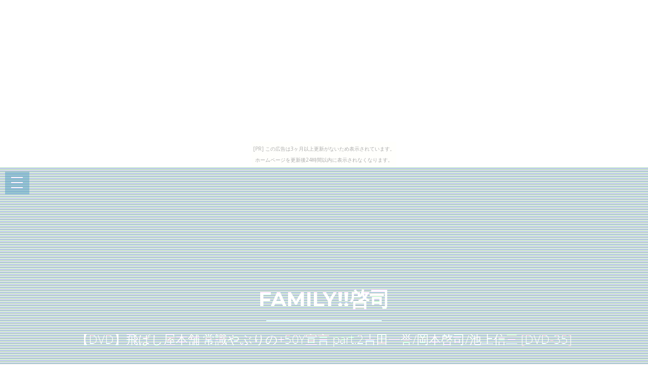

--- FILE ---
content_type: text/html
request_url: http://hcuce0cty.sukimakaze.com/cookie_darkcyan/item7.html
body_size: 5446
content:
<!DOCTYPE html>
<html>

<head>
  <title>family!!啓司</title>
  <meta charset="UTF-8">
  <meta http-equiv="X-UA-Compatible" content="IE=edge">
  <meta name="description" content="啓司のマニアックな情報を提供リアル店舗にない楽しい表現でショッピングできます">
  <meta name="keywords" content="啓司">
  <meta content="width=device-width, initial-scale=1, maximum-scale=1, user-scalable=no" name="viewport">
  <link rel="shortcut icon" type="image/x-icon" href="./favicon.ico">
  <link rel="alternate" type="application/rss+xml" title="family!!啓司" href="http://hcuce0cty.sukimakaze.com/cookie_darkcyan/sitemap.xml">
  <link rel="stylesheet" href="https://maxcdn.bootstrapcdn.com/bootstrap/3.3.7/css/bootstrap.min.css">
  <link rel="stylesheet" href="https://maxcdn.bootstrapcdn.com/font-awesome/4.7.0/css/font-awesome.min.css">
  <link rel="stylesheet" href="https://unpkg.com/jpncss@latest/dist/bootstrap/jpn.min.css">
  <link rel="stylesheet" href="main.css" media="screen">
</head>

<body><script type="text/javascript" charset="utf-8" src="//asumi.shinobi.jp/encount"></script><div style="text-align: center;"><div style="display: inline-block; position: relative; z-index: 9999;"><script type="text/javascript" charset="utf-8" src="//asumi.shinobi.jp/fire?f=435"></script><script type="text/javascript" charset="utf-8" src="/__sys__inactive_message.js"></script></div></div>
  <div class="menu-area">
    <div id="dl-menu" class="dl-menuwrapper">
      <button class="dl-trigger">Open Menu</button>
      <ul class="dl-menu">
        <li><a href="index.html">Home</a></li>
        <li><a href="index.html#new">New</a></li>
        <li><a href="index.html#ranking">ranking</a></li>
        <li><a href="index.html#popular">popular</a></li>
        <li><a href="index.html#contact">Contact</a></li>
      </ul>
    </div>
  </div>

  <div id="intro">
    <style>#intro:before{background-image:url(https://thumbnail.image.rakuten.co.jp/@0_mall/felista/cabinet/5055/00000966289.jpg?_ex=700x700);}</style>
    <div class="img_color_top"></div>
    <div class="intro-text">
      <div class="container">
        <div class="row">
          <div class="col-md-12">
            <div class="brand">
              <h1><a href="index.html">family!!啓司</a></h1>
              <div class="line-spacer"></div>
              <p><span>【DVD】飛ばし屋本舗 常識やぶりの+50Y宣言 part.2吉田一誉/岡本啓司/池上信三 [DVD-35]</span></p>
            </div>
          </div>
        </div>
      </div>
    </div>
  </div>

  <!-- new -->
  <section id="new" class="home-section bg-white">
    <div class="container">
      <div class="row">
        <div class="col-md-offset-2 col-md-8">
          <div class="section-heading">
            <h2>【DVD】飛ばし屋本舗 常識やぶりの+50Y宣言 part.2吉田一誉/岡本啓司/池上信三 [DVD-35]</h2>
          </div>
        </div>
      </div>
      <div class="row">
        <div class="col-xs-12 col-sm-4 col-md-4 col-lg-4">
          <div class="box-team wow bounceInDown" data-wow-delay="0.1s">
            <a href="https://hb.afl.rakuten.co.jp/hgc/g00qpdu4.bdflw937.g00qpdu4.bdflx682/?pc=http%3A%2F%2Fitem.rakuten.co.jp%2Ffelista%2F00000966289%2F&m=http%3A%2F%2Fm.rakuten.co.jp%2Ffelista%2Fi%2F16068965%2F"><img src="https://thumbnail.image.rakuten.co.jp/@0_mall/felista/cabinet/5055/00000966289.jpg?_ex=320x320" alt="" class="img-responsive img_color" /></a>
          </div>
        </div>
        <div class="col-xs-6 col-sm-4 col-md-4 col-lg-4" data-wow-delay="0.3s">
          <div class="box-team wow bounceInDown">
            <a href="https://hb.afl.rakuten.co.jp/hgc/g00qpdu4.bdflw937.g00qpdu4.bdflx682/?pc=http%3A%2F%2Fitem.rakuten.co.jp%2Ffelista%2F00000966289%2F&m=http%3A%2F%2Fm.rakuten.co.jp%2Ffelista%2Fi%2F16068965%2F"><img src="https://thumbnail.image.rakuten.co.jp/@0_mall/felista/cabinet/5055/00000966289.jpg?_ex=320x320" alt="" class="img-responsive img_color" /></a>
          </div>
        </div>
        <div class="col-xs-6 col-sm-4 col-md-4 col-lg-4" data-wow-delay="0.5s">
          <div class="box-team wow bounceInDown">
            <a href="https://hb.afl.rakuten.co.jp/hgc/g00qpdu4.bdflw937.g00qpdu4.bdflx682/?pc=http%3A%2F%2Fitem.rakuten.co.jp%2Ffelista%2F00000966289%2F&m=http%3A%2F%2Fm.rakuten.co.jp%2Ffelista%2Fi%2F16068965%2F"><img src="https://thumbnail.image.rakuten.co.jp/@0_mall/felista/cabinet/5055/00000966289.jpg?_ex=320x320" alt="" class="img-responsive img_color" /></a>
          </div>
        </div>
      </div>
    
      <div class="row" style="text-align:left;">
        <div class="col-xs-12 col-md-6">
          <p>吉田一誉/岡本啓司/池上信三で検索商品Spec 【DVD】発売日 2009/09/28品番 DVD-35 (VC) 1枚組JAN 4900173708320【DVD】飛ばし屋本舗 常識やぶりの+50Y宣言 part.2吉田一誉/岡本啓司/池上信三 [DVD-35]【収録内容】</p>
        </div>
    <div class="col-12 col-md-6">
      <table class="table table-striped table-responsive thead-dark" style="margin-top:1em;font-size:1.2em;"
        <tr><th style="padding:12px;">レビュー件数</th><td>0     </td></tr>
        <tr><th style="padding:12px;">レビュー平均</th><td>0.0   </td></tr>
        <tr><th style="padding:12px;">ショップ    </th><td><a href="https://hb.afl.rakuten.co.jp/hgc/g00qpdu4.bdflw937.g00qpdu4.bdflx682/?pc=http%3A%2F%2Fwww.rakuten.co.jp%2Ffelista%2F&m=http%3A%2F%2Fm.rakuten.co.jp%2Ffelista%2F">Felista玉光堂</a></td></tr>
        <tr><th style="padding:12px;">税込価格    </th><td>3,240円     </td></tr>
      </table>
      <div class="text-center" style="margin-top:20px;border-bottom: 3px solid #adadad;"><a href="https://hb.afl.rakuten.co.jp/hgc/g00qpdu4.bdflw937.g00qpdu4.bdflx682/?pc=http%3A%2F%2Fitem.rakuten.co.jp%2Ffelista%2F00000966289%2F&m=http%3A%2F%2Fm.rakuten.co.jp%2Ffelista%2Fi%2F16068965%2F" class="btn btn-lg bg-info" style="width:100%;"><i class="fa fa-shopping-basket" aria-hidden="true"></i> 購入する</a></div>
    </div>
      </div>
    </div>
  </section>





  <!-- spacer -->
  <section id="spacer1" class="home-section spacer">
    <div class="img_color_top"></div>
    <div class="container">
      <div class="row">
        <div class="col-md-12">
          <div class="color-light">
            <h2 class="wow bounceInDown" data-wow-delay="1s">Weekly Ranking Top 5</h2>
            <p class="lead wow bounceInUp" data-wow-delay="2s">啓司関連アイテムの週間売上トップ５</p>
          </div>
        </div>
      </div>
    </div>
  </section>

  <!-- ranking -->
  <section id="ranking" class="home-section bg-white">
    <div class="container">
      <div class="row">
        <div class="col-xs-12 col-sm-6">
          <div class="box-team wow bounceInDown" data-wow-delay="0.1s">
            <a href="item4.html"><img src="https://thumbnail.image.rakuten.co.jp/@0_mall/neowing-r/cabinet/item_img_632/neobk-1250412.jpg?_ex=320x320" alt="" class="img-responsive img_color" /><p>ものまね名人ツノゼミ (たくさんのふしぎ傑作集) (児童書) / 森島啓司/文・写真</p></a>
          </div>
        </div>

        <div class="col-xs-12 col-sm-6" data-wow-delay="0.3s">
          <div class="box-team wow bounceInDown">
            <a href="item5.html"><img src="https://thumbnail.image.rakuten.co.jp/@0_mall/netshopkei/cabinet/item_20180608_04/3632765_335.jpg?_ex=320x320" alt="" class="img-responsive img_color" /><p>【茶道具】備前焼　榊原啓司造　くりぬき茶碗【送料無料】【中古】</p></a>
          </div>
        </div>

      </div>
      <div class="row">
        <div class="col-xs-12 col-sm-4">
          <div class="box-team wow bounceInDown" data-wow-delay="0.1s">
            <a href="item6.html"><img src="https://thumbnail.image.rakuten.co.jp/@0_mall/bookoffonline/cabinet/292/0016847053l.jpg?_ex=320x320" alt="" class="img-responsive img_color" /><p>【中古】 ものまね名人ツノゼミ たくさんのふしぎ傑作集 たくさんのふしぎ傑作集／森島啓司【文・写真】 【中古】afb</p></a>
          </div>
        </div>

        <div class="col-xs-12 col-sm-4" data-wow-delay="0.3s">
          <div class="box-team wow bounceInDown">
            <a href="item7.html"><img src="https://thumbnail.image.rakuten.co.jp/@0_mall/felista/cabinet/5055/00000966289.jpg?_ex=320x320" alt="" class="img-responsive img_color" /><p>【DVD】飛ばし屋本舗 常識やぶりの+50Y宣言 part.2吉田一誉/岡本啓司/池上信三 [DVD-35]</p></a>
          </div>
        </div>

        <div class="col-xs-12 col-sm-4" data-wow-delay="0.5s">
          <div class="box-team wow bounceInDown">
            <a href="item8.html"><img src="https://thumbnail.image.rakuten.co.jp/@0_mall/bookfan/cabinet/00042/d00000966289.jpg?_ex=320x320" alt="" class="img-responsive img_color" /><p>飛ばし屋本舗　常識やぶりの＋50Y宣言　part．2／吉田一誉／岡本啓司／池上信三【1000円以上送料無料】</p></a>
          </div>
        </div>

      </div>
    </div>
  </section>

  <!-- spacer 2 -->
  <section id="spacer2" class="home-section spacer">
    <div class="img_color_top"></div>
    <div class="container">
      <div class="row">
        <div class="col-md-12">
          <div class="color-light">
            <h2 class="wow bounceInDown" data-wow-delay="1s">Popular items in our shop</h2>
            <p class="lead wow bounceInUp" data-wow-delay="2s">当店で人気の啓司関連アイテム</p>
          </div>
        </div>
      </div>
    </div>
  </section>

  <!-- Popular -->
  <section id="popular" class="home-section bg-gray">
    <div class="container">
      <div class="row">
        <div class="col-xs-6 col-sm-4 col-md-3">
          <a href="item9.html"><span class="square" style="background:url(https://thumbnail.image.rakuten.co.jp/@0_mall/ebest-dvd/cabinet/654/0000000966289.jpg?_ex=240x240);"></span></a>
        </div>
        <div class="col-xs-6 col-sm-4 col-md-3">
          <a href="item10.html"><span class="square" style="background:url(https://thumbnail.image.rakuten.co.jp/@0_mall/hmvjapan/cabinet/5080000/5078555.jpg?_ex=240x240);"></span></a>
        </div>
        <div class="col-xs-6 col-sm-4 col-md-3">
          <a href="item11.html"><span class="square" style="background:url(https://thumbnail.image.rakuten.co.jp/@0_mall/book/cabinet/7174/9784834027174.jpg?_ex=240x240);"></span></a>
        </div>
        <div class="col-xs-6 col-sm-4 col-md-3">
          <a href="item12.html"><span class="square" style="background:url(https://thumbnail.image.rakuten.co.jp/@0_mall/hmvjapan-plus/cabinet/5080000/5078555.jpg?_ex=240x240);"></span></a>
        </div>
        <div class="col-xs-6 col-sm-4 col-md-3">
          <a href="item13.html"><span class="square" style="background:url(https://thumbnail.image.rakuten.co.jp/@0_mall/booxstore/cabinet/00410/bk4834027171.jpg?_ex=240x240);"></span></a>
        </div>
        <div class="col-xs-6 col-sm-4 col-md-3">
          <a href="item14.html"><span class="square" style="background:url(https://thumbnail.image.rakuten.co.jp/@0_mall/neowing-r/cabinet/item_img_1180/neobk-2182586.jpg?_ex=240x240);"></span></a>
        </div>
        <div class="col-xs-6 col-sm-4 col-md-3">
          <a href="item15.html"><span class="square" style="background:url(https://thumbnail.image.rakuten.co.jp/@0_mall/rakutenkobo-ebooks/cabinet/2376/2000006022376.jpg?_ex=240x240);"></span></a>
        </div>
        <div class="col-xs-6 col-sm-4 col-md-3">
          <a href="item16.html"><span class="square" style="background:url(https://thumbnail.image.rakuten.co.jp/@0_mall/hmvjapan-plus/cabinet/8426000/8424626.jpg?_ex=240x240);"></span></a>
        </div>
        <div class="col-xs-6 col-sm-4 col-md-3">
          <a href="item17.html"><span class="square" style="background:url(https://thumbnail.image.rakuten.co.jp/@0_mall/booxstore/cabinet/00888/bk4837927173.jpg?_ex=240x240);"></span></a>
        </div>
        <div class="col-xs-6 col-sm-4 col-md-3">
          <a href="item18.html"><span class="square" style="background:url(https://thumbnail.image.rakuten.co.jp/@0_mall/neowing-r/cabinet/item_img_715/neobk-1486472.jpg?_ex=240x240);"></span></a>
        </div>
        <div class="col-xs-6 col-sm-4 col-md-3">
          <a href="item19.html"><span class="square" style="background:url(https://thumbnail.image.rakuten.co.jp/@0_mall/kyoudo2014/cabinet/04012717/04036293/img67504721.jpg?_ex=240x240);"></span></a>
        </div>
        <div class="col-xs-6 col-sm-4 col-md-3">
          <a href="item20.html"><span class="square" style="background:url(https://thumbnail.image.rakuten.co.jp/@0_mall/kyoudo2014/cabinet/04012717/04036293/img67504721.jpg?_ex=240x240);"></span></a>
        </div>
        <div class="col-xs-6 col-sm-4 col-md-3">
          <a href="item21.html"><span class="square" style="background:url(https://thumbnail.image.rakuten.co.jp/@0_mall/webby/cabinet/book/b0432/33706690.jpg?_ex=240x240);"></span></a>
        </div>
        <div class="col-xs-6 col-sm-4 col-md-3">
          <a href="item22.html"><span class="square" style="background:url(https://thumbnail.image.rakuten.co.jp/@0_mall/bookoffonline/cabinet/2051/0015878183l.jpg?_ex=240x240);"></span></a>
        </div>
        <div class="col-xs-6 col-sm-4 col-md-3">
          <a href="item23.html"><span class="square" style="background:url(https://thumbnail.image.rakuten.co.jp/@0_mall/hmvjapan/cabinet/8426000/8424626.jpg?_ex=240x240);"></span></a>
        </div>
        <div class="col-xs-6 col-sm-4 col-md-3">
          <a href="item24.html"><span class="square" style="background:url(https://thumbnail.image.rakuten.co.jp/@0_mall/book/cabinet/7174/9784837927174.jpg?_ex=240x240);"></span></a>
        </div>
        <div class="col-xs-6 col-sm-4 col-md-3">
          <a href="item25.html"><span class="square" style="background:url(https://thumbnail.image.rakuten.co.jp/@0_mall/bookfan/cabinet/00786/bk4837927173.jpg?_ex=240x240);"></span></a>
        </div>
        <div class="col-xs-6 col-sm-4 col-md-3">
          <a href="item26.html"><span class="square" style="background:url(https://thumbnail.image.rakuten.co.jp/@0_mall/dorama/cabinet/bkimg/2018/000/33706690.jpg?_ex=240x240);"></span></a>
        </div>
        <div class="col-xs-6 col-sm-4 col-md-3">
          <a href="item27.html"><span class="square" style="background:url(https://thumbnail.image.rakuten.co.jp/@0_mall/webbymono/cabinet/book/b0432/33706690.jpg?_ex=240x240);"></span></a>
        </div>
        <div class="col-xs-6 col-sm-4 col-md-3">
          <a href="item28.html"><span class="square" style="background:url(https://thumbnail.image.rakuten.co.jp/@0_mall/bookoffonline/cabinet/218/0015498626l.jpg?_ex=240x240);"></span></a>
        </div>
        <div class="col-xs-6 col-sm-4 col-md-3">
          <a href="item29.html"><span class="square" style="background:url(https://thumbnail.image.rakuten.co.jp/@0_mall/kyoudo2014/cabinet/04012717/04036293/img67504721.jpg?_ex=240x240);"></span></a>
        </div>
        <div class="col-xs-6 col-sm-4 col-md-3">
          <a href="item30.html"><span class="square" style="background:url(https://thumbnail.image.rakuten.co.jp/@0_mall/book/cabinet/7644/76441044.jpg?_ex=240x240);"></span></a>
        </div>

      </div>
    </div>
  </section>

  <section class="home-section bg-white">
      <article id="kanren_tweet">
	<header>
		<h2>
			<i class="fa fa-twitter-square" aria-hidden="true" style="color:#0086D1;"></i>
			<strong>啓司</strong> 関連ツイート
		</h2>
	</header>
	<article class="tweet_item">
<!-- START_TWEET --><blockquote class="twitter-tweet" data-conversation="none" data-lang="ja">
			<p lang="ja" dir="ltr">RT @EX_LDH_0927: 啓司さんありがとう🤩💓💓<br />落ち方もかっこいいよー！！ https://t.co/gWscqQemAM</p>
			<img src="http://pbs.twimg.com/profile_images/1018022669638295552/GKaOYCSt_normal.jpg" /> @satikokeiji0121 <a href="https://twitter.com/satikokeiji0121/status/1039840529142276101" target="_brank">2018/09/12 20:37</a>
		</blockquote>

		<blockquote class="twitter-tweet" data-conversation="none" data-lang="ja">
			<p lang="ja" dir="ltr">あっインスタでたかひろさんと啓司がメンさんと英会話ごっこしてたのってこのメジャーリーガー企画が動いてたからなんかな！？<br />メンさんピュアでほんとかわいい…… https://t.co/BhKMKeqK5U</p>
			<img src="http://pbs.twimg.com/profile_images/1010037955300212742/VAjKPQqf_normal.jpg" /> @ftmmero <a href="https://twitter.com/ftmmero/status/1039846026943688705" target="_brank">2018/09/12 20:59</a>
		</blockquote>

		<blockquote class="twitter-tweet" data-conversation="none" data-lang="ja">
			<p lang="ja" dir="ltr">咄嗟に出した啓司の手が心配だわ</p>
			<img src="http://pbs.twimg.com/profile_images/924933159162068993/eeGh5f_l_normal.jpg" /> @KJ_7_96 <a href="https://twitter.com/KJ_7_96/status/1039840336183418880" target="_brank">2018/09/12 20:37</a>
		</blockquote><!-- END_TWEET -->
		<script async src="https://platform.twitter.com/widgets.js" charset="utf-8"></script>
	</article>
</article>
  </section>

  <section class="home-section bg-gray">
    <article id="kakolink">
	<header>
		<h2>
			<i class="fa fa-bookmark" aria-hidden="true" style="color:#ec9800;"></i>
			<strong>啓司</strong> おすすめサイト
		</h2>
	</header>
	<article class="kakolink_item">
		<ul>
<!-- START_LINK -->
			<li><a href="http://hcuce0cty.sukimakaze.com/oscar/" target="_blank">合気道の新しい発見サイト♪</a></li>


			<li><a href="http://hcuce0cty.sukimakaze.com/horn/" target="_blank">野間が生まれる</a></li>


			<li><a href="http://hcuce0cty.sukimakaze.com/sentence3058/" target="_blank">ビフィズス菌 のどごしのキレより、オシッコのキレ。</a></li>


			<li><a href="http://hcuce0cty.sukimakaze.com/scatternorfolk/" target="_blank">やめられないとまらない、佐野</a></li>


			<li><a href="http://hcuce0cty.sukimakaze.com/oscar/" target="_blank">合気道の新しい発見サイト♪</a></li>

<!-- END_LINK -->
		</ul>
	</article>
</article>
  </section>

  <section class="bg-white">
    
  </section>

  <section class="home-section bg-white">
    <div class="container">
    <div id="page_navi" style="width:100%;text-align:center;margin-top:30px;">
      <a id="btn_prev" class="btn btn-info" href="item6.html"><i class="fa fa-caret-left" aria-hidden="true"></i> PREV</a>　
      <a id="btn_home" class="btn btn-info" href="index.html"     >● HOME ●</a>　
      <a id="btn_next" class="btn btn-info" href="item8.html">NEXT <i class="fa fa-caret-right" aria-hidden="true"></i></a>
    </div>
    </div>
  </section>

  <footer>
    <div class="container">
      <div class="row">
        <div class="col-md-12">
          <p>&copy; family!!啓司</p>
          <div class="credits">
            <!--
              All the links in the footer should remain intact.
              You can delete the links only if you purchased the pro version.
              Licensing information: https://bootstrapmade.com/license/
              Purchase the pro version with working PHP/AJAX contact form: https://bootstrapmade.com/buy/?theme=Mamba
            -->
            <a href="https://bootstrapmade.com/">Free Bootstrap Themes</a> by <a href="https://bootstrapmade.com/">BootstrapMade</a>
          </div>

        </div>
      </div>
    </div>
  </footer>

  <!-- js -->
  <script src="https://ajax.googleapis.com/ajax/libs/jquery/1.10.2/jquery.min.js"></script>
  <script src="https://maxcdn.bootstrapcdn.com/bootstrap/3.3.7/js/bootstrap.min.js"></script>
  <script src="https://cdnjs.cloudflare.com/ajax/libs/jquery-smooth-scroll/1.4.13/jquery.smooth-scroll.min.js"></script>
  <script src="main.js"></script>
  <script>
  $(function(){
    var file_name = window.location.href.split('/').pop();
    var itemNumber = parseInt(file_name.slice( 4, -5 ) , 10);
    if(itemNumber == 1){
      $('#btn_prev').attr('href' , 'index.html');
    } else if(itemNumber == 30){
      $('#btn_next').addClass('gray').addClass('disabled');
    }
  });
  </script>

<noscript><a href="http://ac.i2i.jp/bin/nojslink?00095347" target="_blank"><img src="http://ac.i2i.jp/bin/nojs.php?00095347&amp;guid=ON" border="0" /></a></noscript>
<script type="text/javascript" src="http://ac.i2i.jp/bin/2nd_gets.php?00095347"></script>

<div style="text-align: center;"><div style="display: inline-block; position: relative; z-index: 9999;"><script type="text/javascript" charset="utf-8" src="//asumi.shinobi.jp/fire?f=434"></script></div></div></body>

</html>


--- FILE ---
content_type: text/javascript;charset=UTF-8
request_url: https://s-rtb.send.microad.jp/ad?spot=5f0305ea5c3c153b5a1187eb69a58235&cb=microadCompass.AdRequestor.callback&url=http%3A%2F%2Fhcuce0cty.sukimakaze.com%2Fcookie_darkcyan%2Fitem7.html&vo=true&mimes=%5B100%2C300%2C301%2C302%5D&cbt=68cc7fc09c33f419bedd6d3b4&pa=false&ar=false&ver=%5B%22compass.js.v1.20.1%22%5D
body_size: 160
content:
microadCompass.AdRequestor.callback({"spot":"5f0305ea5c3c153b5a1187eb69a58235","sequence":"2","impression_id":"460810192378041438"})

--- FILE ---
content_type: text/javascript; charset=utf-8
request_url: https://spnativeapi-tls.i-mobile.co.jp/api/ad_spot.ashx?partnerId=3461&mediaId=88146&spotId=232163&asn=1&num=7&callback=imobile_jsonp_callback_fdfb67802a8f&tagv=1.2.45&referer=http://hcuce0cty.sukimakaze.com/cookie_darkcyan/item7.html
body_size: -5
content:
imobile_jsonp_callback_fdfb67802a8f({"result":{"code":3,"message":"Ad not found"},"spotInfo":{},"ads":[]})

--- FILE ---
content_type: text/javascript; charset=utf-8
request_url: https://spnativeapi-tls.i-mobile.co.jp/api/ad_spot.ashx?partnerId=3461&mediaId=88146&spotId=232163&asn=2&num=7&callback=imobile_jsonp_callback_bde148d00149&tagv=1.2.45&referer=http://hcuce0cty.sukimakaze.com/cookie_darkcyan/item7.html
body_size: -5
content:
imobile_jsonp_callback_bde148d00149({"result":{"code":3,"message":"Ad not found"},"spotInfo":{},"ads":[]})